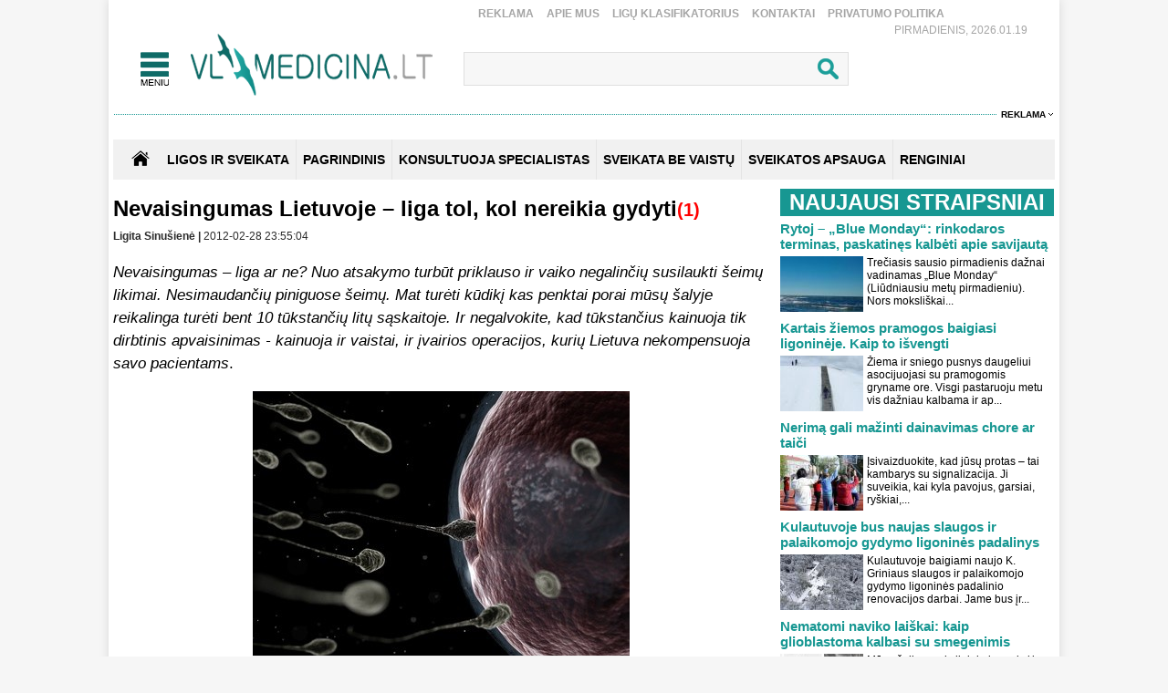

--- FILE ---
content_type: text/html
request_url: https://www.vlmedicina.lt/lt/nevaisingumas-lietuvoje-liga-tol-kol-nereikia-gydyti
body_size: 15781
content:
<!DOCTYPE HTML>
<html lang="lt">
<head>
<title>Nevaisingumas Lietuvoje – liga, kol negydoma</title>
<meta name="author" content="Sveikatos apsauga. Medicina">
<meta http-equiv="content-type" content="text/html; charset=utf-8">
<meta name="robots" content="index, follow"> 
<meta name="description" content="Nevaisingumas – liga ar ne? Nuo atsakymo turbūt priklauso ir vaiko negalinčių susilaukti šeimų likimai. Nesimaudančių piniguose šeimų. ">
<meta name="revisit-after" content="2 days">
<base href="https://www.vlmedicina.lt/">
<meta name="keywords" content="sveikata, medicina, nevaisingumas, vaisingumas, dirbtinis vaisingumas, spermatozoidai, sperma, kiaušintakių praeinamumas">
<meta name="viewport" content="width=device-width, initial-scale=1.0">
<link rel="shortcut icon" type="image/x-icon" href="favicon.ico">
<link href="_images/medicina.css?v=10" rel="stylesheet" type="text/css">

<script type="text/javascript">
	var HTTP_HEADER="https://www.vlmedicina.lt";
	var HTTP_LANG="lt";
</script>
<script type="text/javascript" src="_images/jquery.js"></script>
<script async type="text/javascript" src="_images/custom.js?v=10"></script><link rel="canonical" href="https://www.vlmedicina.lt/lt/nevaisingumas-lietuvoje-liga-tol-kol-nereikia-gydyti" ><!-- (C)2000-2013 Gemius SA - gemiusAudience / pp.vlmedicina.lt / Visa aplinka -->
<script type="text/javascript">
<!--//--><![CDATA[//><!--
var pp_gemius_identifier = 'p9BKUXNOa_twFskDZvakHHYXnKSBnNfl0qS1y3GE.5P._7';
// lines below shouldn't be edited
function gemius_pending(i) { window[i] = window[i] || function() {var x = window[i+'_pdata'] = window[i+'_pdata'] || []; x[x.length]=arguments;};};
gemius_pending('gemius_hit'); gemius_pending('gemius_event'); gemius_pending('pp_gemius_hit'); gemius_pending('pp_gemius_event');
(function(d,t) {try {var gt=d.createElement(t),s=d.getElementsByTagName(t)[0],l='http'+((location.protocol=='https:')?'s':''); gt.setAttribute('async','async');
gt.setAttribute('defer','defer'); gt.src=l+'://galt.hit.gemius.pl/xgemius.js'; s.parentNode.insertBefore(gt,s);} catch (e) {}})(document,'script');
//--><!]]>
</script><!-- Digital Matter -->
<script async src="https://core.dimatter.ai/pubs/vlmedicina-lt.min.js"></script>
<script>
       window.dimatter = window.dimatter || [];
       if (window.innerWidth >= 1101){
              window.dimatter.push(['VL00_Pixel']);
              window.dimatter.push(['VL01_1030x250']);
              window.dimatter.push(['VL02_300x600_1']);
              window.dimatter.push(['VL03_300x600_2']);
              window.dimatter.push(['VL04_728x90_1']);
              window.dimatter.push(['VL05_728x90_2']);
              window.dimatter.push(['VL06_728x90_3']);
              window.dimatter.push(['VL07_728x250']);
              window.dimatter.push(['VL12_640x480_OutStream']);
	      window.dimatter.push(['VL20_300x600_3']);
	      window.dimatter.push(['VL21_728x250']);
  window.dimatter.push(['vl_300x600_05']);
  window.dimatter.push(['vl_300x250_04']);
  window.dimatter.push(['vl_300x250_03']);
window.dimatter.push(['VL25_300x600_4']);
       } else {
              window.dimatter.push(['VL08_Mobile_300x250_1']);
              window.dimatter.push(['VL09_Mobile_300x250_2']);
              window.dimatter.push(['VL10_Mobile_Pixel']);
              window.dimatter.push(['VL11_Mobile_300x250_3']);
              window.dimatter.push(['VL13_Mobile_336x252_OutStream']);
              window.dimatter.push(['VL14_Mobile_300x250_4']);
              window.dimatter.push(['VL15_Mobile_300x250_5']);
	      window.dimatter.push(['vl22_mobile_inarticle_300x250']);
	      window.dimatter.push(['vl23_mobile_underarticle_300x250']);
	      window.dimatter.push(['vl24_mobile_300x250_6']);
       }
       window.dimatter.push(['_initialize']);
</script><!-- Global site tag (gtag.js) - Google Analytics -->
<script async src="https://www.googletagmanager.com/gtag/js?id=UA-21229392-1"></script>
<script>
  window.dataLayer = window.dataLayer || [];
  function gtag(){dataLayer.push(arguments);}
  gtag('js', new Date());

  gtag('config', 'UA-21229392-1');
</script>

		<meta property="og:image" content="https://www.vlmedicina.lt/images_mod/naujienos/2012/02/C2A9hooyahcaFotoliacom.jpg">
		<meta property="og:image:width" content="720">
		<meta property="og:image:height" content="575">
		<meta property="og:title" content="Nevaisingumas Lietuvoje – liga tol, kol nereikia gydyti">
		<meta property="og:url" content="https://www.vlmedicina.lt/lt/nevaisingumas-lietuvoje-liga-tol-kol-nereikia-gydyti">
		<meta property="og:type" content="website">
		<meta property="og:description"   content="Nevaisingumas – liga ar ne? Nuo atsakymo turbūt priklauso ir vaiko negalinčių susilaukti šeimų likimai. Nesimaudančių piniguose šeimų. "><script type="application/ld+json">{"@context":"http://schema.org/","@type":"NewsArticle","headline":"Nevaisingumas Lietuvoje u2013 liga tol, kol nereikia gydyti","author":{"@type":"Organization","name":"Ligita Sinuu0161ienu0117"},"dateCreated":"2012-02-28T23:55:04+02:00","datePublished":"2012-02-28T23:55:04+02:00","dateModified":"2015-02-12T09:07:21+02:00","publisher":{"@type":"Organization","name":null,"url":null,"logo":{"@type":"ImageObject","url":"https://www.vlmedicina.lt/"}},"image":{"@type":"ImageObject","url":"https://www.vlmedicina.lt/images_mod/naujienos/2012/02/C2A9hooyahcaFotoliacom.jpg"},"thumbnailUrl":"https://www.vlmedicina.lt/images_mod/naujienos/2012/02/C2A9hooyahcaFotoliacom.jpg","mainEntityOfPage":"https://www.vlmedicina.lt/lt/nevaisingumas-lietuvoje-liga-tol-kol-nereikia-gydyti","url":"https://www.vlmedicina.lt/lt/nevaisingumas-lietuvoje-liga-tol-kol-nereikia-gydyti","discussionUrl":"https://www.vlmedicina.lt/lt/nevaisingumas-lietuvoje-liga-tol-kol-nereikia-gydyti/action=komentaras","description":"Nevaisingumas u2013 liga ar ne? Nuo atsakymo turbu016bt priklauso ir vaiko negalinu010diu0173 susilaukti u0161eimu0173 likimai. Nesimaudanu010diu0173 piniguose u0161eimu0173. ","keywords":["nevaisingumas","vaisingumas","sveikata","medicina","dirbtinis vaisingumas","spermatozoidai","sperma","kiauu0161intakiu0173 praeinamumas"],"wordCount":1270,"inLanguage":{"@type":"Language","name":"Lithuanian","alternateName":"lt"},"commentCount":1,"genre":["Intymu016bs klausimai","Poroms","Vaisingumas","Alternatyvios terapijos","Sveikatos apsauga","u012evairios naujienos"]}</script><script src="https://www.vlmedicina.lt/admin/modules/news/news_isv/js/news_custom.js?v=10"></script><a id="hide_print_link" href="https://www.vlmedicina.lt/spausdinimas//lt/nevaisingumas-lietuvoje-liga-tol-kol-nereikia-gydyti" rel="nofollow" style="display: none;"></a><script language="javascript" type="text/javascript">
function spausdinimas(ta,fullurl) {var mxd_url=document.getElementById("hide_print_link").href;if (fullurl) mxd_url=ta; else if (ta!=null) {mxd_url+="#"+ta;}var papas = window.open(mxd_url,"spausdinimas","toolbar=0,location=0,directories=0,status=0,menubar=0,scrollbars=1,copyhistory=0,resizable=0,width=740,height=600");
  }
 </script>
		<div id="fb-root"></div>
        <script>(function(d, s, id) {
        var js, fjs = d.getElementsByTagName(s)[0];
        if (d.getElementById(id)) return;
        js = d.createElement(s); js.id = id;
        js.src = "https://connect.facebook.net/en_US/sdk.js#xfbml=1&version=v3.0";
        fjs.parentNode.insertBefore(js, fjs);
        }(document, "script", "facebook-jssdk"));</script></head>
<body>
<div id="overlay" onclick="close_popup();"></div><div class="first_table">
<div class="div_pagr_top">
    <div class="div_btn_top_hd"><a href="https://www.vlmedicina.lt/lt/reklama-" title="Reklama" class="btn_hd_top">Reklama</a> <a href="https://www.vlmedicina.lt/lt/apie-mus-" title="Apie mus" class="btn_hd_top">Apie mus</a> <a href="https://www.vlmedicina.lt/lt/ligu-klasifikatorius-" title="Ligų klasifikatorius" class="btn_hd_top">Ligų klasifikatorius</a> <a href="https://www.vlmedicina.lt/lt/kontaktai-" title="Kontaktai" class="btn_hd_top">Kontaktai</a> <a href="https://www.vlmedicina.lt/lt/privatumo-politika" title="Privatumo Politika" class="btn_hd_top">Privatumo Politika</a> </div>
    <div class="div_data_txt">Pirmadienis, 2026.01.19</div>
</div>
<div class="div_blt_logo_menu">
	<div class="logo_menu pop_elements">
		<div class="div_meniu1"><a href="javascript:void(0);" class="div_pgr_btn_menu" onclick="show_menu();"></a></div>
		<div class="div_logo1"><a href="https://www.vlmedicina.lt" title="Sveikatos ir medicinos žinios | VLmedicina.lt" class="div_logo"></a></div>
	</div>
   
<div class="menu_top_bg_trans pop_div" id="pop_menu">
	<div class="logo_menu pop_elements">
		<div class="div_meniu1"><a href="javascript:void(0);" class="div_pgr_btn_menu" onclick="show_menu();"></a></div>
		<div class="div_logo1"><a href="https://www.vlmedicina.lt" title="Sveikatos ir medicinos žinios | VLmedicina.lt" class="div_logo"></a></div>
	</div>
	<div class="menu_top_bg1"><div class="div_footBndiv">
				<a href="https://www.vlmedicina.lt/lt/ligos-ir-sveikata-" title="Ligos ir sveikata" class="btn_topmenulink1">Ligos ir sveikata</a>
				<a href="https://www.vlmedicina.lt/lt/ligos-ir-sveikata-/man-rupi" title="Man rūpi" class="btn_topmenulink2">Man rūpi</a><a href="https://www.vlmedicina.lt/lt/man-rupi/sirdis-ir-kraujotaka" title="Širdis ir kraujotaka" class="btn_topmenulink3">Širdis ir kraujotaka</a><a href="https://www.vlmedicina.lt/lt/man-rupi/plauciai-ir-kvepavimas-" title="Plaučiai ir kvėpavimas " class="btn_topmenulink3">Plaučiai ir kvėpavimas </a><a href="https://www.vlmedicina.lt/lt/man-rupi/virskinimo-sistema" title="Virškinimo sistema" class="btn_topmenulink3">Virškinimo sistema</a><a href="https://www.vlmedicina.lt/lt/man-rupi/endokrinine-sistema" title="Endokrininė sistema" class="btn_topmenulink3">Endokrininė sistema</a><a href="https://www.vlmedicina.lt/lt/man-rupi/smegenys-nervu-sistema" title="Smegenys, nervų sistema" class="btn_topmenulink3">Smegenys, nervų sistema</a><a href="https://www.vlmedicina.lt/lt/man-rupi/slapimo-organai-ir-inkstai" title="Šlapimo organai ir inkstai" class="btn_topmenulink3">Šlapimo organai ir inkstai</a><a href="https://www.vlmedicina.lt/lt/man-rupi/stuburas-kaulai-sanariai" title="Stuburas, kaulai, sąnariai" class="btn_topmenulink3">Stuburas, kaulai, sąnariai</a><a href="https://www.vlmedicina.lt/lt/man-rupi/raumenys-ir-sausgysles" title="Raumenys ir sausgyslės" class="btn_topmenulink3">Raumenys ir sausgyslės</a><a href="https://www.vlmedicina.lt/lt/man-rupi/lytiniai-organai-" title="Lytiniai organai" class="btn_topmenulink3">Lytiniai organai</a><a href="https://www.vlmedicina.lt/lt/man-rupi/oda-plaukai-ir-nagai" title="Oda, plaukai ir nagai" class="btn_topmenulink3">Oda, plaukai ir nagai</a><a href="https://www.vlmedicina.lt/lt/man-rupi/limfmazgiai-kraujas-ir-imunitetas-" title="Limfmazgiai, kraujas ir imunitetas " class="btn_topmenulink3">Limfmazgiai, kraujas ir imunitetas </a><a href="https://www.vlmedicina.lt/lt/man-rupi/krutys" title="Krūtys" class="btn_topmenulink3">Krūtys</a><a href="https://www.vlmedicina.lt/lt/man-rupi/akys" title="Akys" class="btn_topmenulink3">Akys</a><a href="https://www.vlmedicina.lt/lt/man-rupi/ausys-nosis-ir-gerkle" title="Ausys, nosis ir gerklė" class="btn_topmenulink3">Ausys, nosis ir gerklė</a><a href="https://www.vlmedicina.lt/lt/man-rupi/burna-ir-dantys" title="Burna ir dantys" class="btn_topmenulink3">Burna ir dantys</a><a href="https://www.vlmedicina.lt/lt/man-rupi/psichikos-ligos" title="Psichikos ligos" class="btn_topmenulink3">Psichikos ligos</a>
			</div><div class="div_footBndiv">
					<div class="btn_topmenudiv1">&nbsp;</div>
					<a href="https://www.vlmedicina.lt/lt/ligos-ir-sveikata-/simptomai-ir-ligos" title="Simptomai ir ligos" class="btn_topmenulink2">Simptomai ir ligos</a><a href="https://www.vlmedicina.lt/lt/simptomai-ir-ligos/alergija" title="Alergija" class="btn_topmenulink3">Alergija</a><a href="https://www.vlmedicina.lt/lt/simptomai-ir-ligos/vezys-ir-kraujo-ligos-" title="Vėžys ir kraujo ligos " class="btn_topmenulink3">Vėžys ir kraujo ligos </a><a href="https://www.vlmedicina.lt/lt/simptomai-ir-ligos/persalimas-ir-gripas" title="Peršalimas ir gripas" class="btn_topmenulink3">Peršalimas ir gripas</a><a href="https://www.vlmedicina.lt/lt/simptomai-ir-ligos/temperatura" title="Temperatūra" class="btn_topmenulink3">Temperatūra</a><a href="https://www.vlmedicina.lt/lt/simptomai-ir-ligos/kuno-tirpimas" title="Kūno tirpimas" class="btn_topmenulink3">Kūno tirpimas</a><a href="https://www.vlmedicina.lt/lt/simptomai-ir-ligos/skauda-sona" title="Skauda šoną" class="btn_topmenulink3">Skauda šoną</a><a href="https://www.vlmedicina.lt/lt/simptomai-ir-ligos/svorio-kontrole-valgymo-sutrikimai" title="Svorio kontrolė, valgymo sutrikimai" class="btn_topmenulink3">Svorio kontrolė, valgymo sutrikimai</a><a href="https://www.vlmedicina.lt/lt/simptomai-ir-ligos/priklausomybe" title="Priklausomybė" class="btn_topmenulink3">Priklausomybė</a><a href="https://www.vlmedicina.lt/lt/simptomai-ir-ligos/miego-sutrikimai" title="Miego sutrikimai" class="btn_topmenulink3">Miego sutrikimai</a><a href="https://www.vlmedicina.lt/lt/simptomai-ir-ligos/nuovargis-ir-silpnumas" title="Nuovargis ir silpnumas" class="btn_topmenulink3">Nuovargis ir silpnumas</a><a href="https://www.vlmedicina.lt/lt/simptomai-ir-ligos/infekcines-ligos" title="Infekcinės ligos" class="btn_topmenulink3">Infekcinės ligos</a>
				</div><div class="div_footBndiv">
					<div class="btn_topmenudiv1">&nbsp;</div>
					<a href="https://www.vlmedicina.lt/lt/ligos-ir-sveikata-/psichologija" title="Psichologija" class="btn_topmenulink2">Psichologija</a><a href="https://www.vlmedicina.lt/lt/ligos-ir-sveikata-/sveika-vaikyste" title="Sveika vaikystė" class="btn_topmenulink2">Sveika vaikystė</a><a href="https://www.vlmedicina.lt/lt/ligos-ir-sveikata-/zvilgsnis-i-praeiti" title="Žvilgsnis į praeitį" class="btn_topmenulink2">Žvilgsnis į praeitį</a><a href="https://www.vlmedicina.lt/lt/ligos-ir-sveikata-/sveika-senatve" title="Sveika senatvė" class="btn_topmenulink2">Sveika senatvė</a>
				</div><div class="div_footBndiv">
				<a href="https://www.vlmedicina.lt/lt/sveikata-be-vaistu" title="Sveikata be vaistų" class="btn_topmenulink1">Sveikata be vaistų</a>
				<a href="https://www.vlmedicina.lt/lt/sveikata-be-vaistu/gydymas-augalais" title="Gydymas augalais" class="btn_topmenulink2">Gydymas augalais</a><a href="https://www.vlmedicina.lt/lt/sveikata-be-vaistu/alternatyvios-terapijos" title="Alternatyvios terapijos" class="btn_topmenulink2">Alternatyvios terapijos</a><a href="https://www.vlmedicina.lt/lt/sveikata-be-vaistu/sveika-mityba" title="Sveika mityba" class="btn_topmenulink2">Sveika mityba</a><a href="https://www.vlmedicina.lt/lt/sveikata-be-vaistu/sveikas-ir-grazus-kunas" title="Sveikas ir gražus kūnas" class="btn_topmenulink2">Sveikas ir gražus kūnas</a><a href="https://www.vlmedicina.lt/lt/sveikata-be-vaistu/vegetaru-virtuve" title="Vegetarų virtuvė" class="btn_topmenulink2">Vegetarų virtuvė</a><a href="https://www.vlmedicina.lt/lt/sveikata-be-vaistu/jogos-asanos" title="Joga" class="btn_topmenulink2">Joga</a><a href="https://www.vlmedicina.lt/lt/sveikata-be-vaistu/sveika-dvasia" title="Sveika dvasia" class="btn_topmenulink2">Sveika dvasia</a><a href="https://www.vlmedicina.lt/lt/sveikata-be-vaistu/sekmes-istorijos" title="Sėkmės istorijos" class="btn_topmenulink2">Sėkmės istorijos</a>
			</div><div class="div_footBndiv">
				<a href="https://www.vlmedicina.lt/lt/renginiai-" title="Renginiai" class="btn_topmenulink1">Renginiai</a>
				
			</div><div class="div_footBndiv">
				<a href="https://www.vlmedicina.lt/lt/konsultuoja-specialistas" title="Konsultuoja specialistas" class="btn_topmenulink1">Konsultuoja specialistas</a>
				
			</div><div class="div_footBndiv">
				<a href="https://www.vlmedicina.lt/lt/sveikatos-apsauga" title="Sveikatos apsauga" class="btn_topmenulink1">Sveikatos apsauga</a>
				
			</div><div class="div_footBndiv">
				<a href="https://www.vlmedicina.lt/lt/nuomone" title="Nuomonė" class="btn_topmenulink1">Nuomonė</a>
				
			</div></div>
</div>
   	<div class="div_search_tbl pop_elements"><form method="post" action="https://www.vlmedicina.lt/lt/visos-naujienos/action=search"><input name="search_field" type="text" class="search_form1" onkeyup="search_naujienos(this.value);" autocomplete="off" /><input type="submit" value=" " name="search_submit" class="search_button1" /></form>
		<div class="paieska_div_bg pop_div" id="paieska_results"></div>
	</div>
</div>
<div class="div_reklama995"><span><a href="https://www.vlmedicina.lt/lt/reklama-" class="div_reklama_300link">Reklama</a></span></div><div><div class="top_baner" id="adnet_baneris_div_162"></div></div>
<div style="width:100%; height:0px; overflow:hidden;"><div class="top_baner" id="adnet_baneris_div_171"></div></div>
<div class="div_first_menu_silver_bg">
		<div class="div_first_menu_home"><a href="https://www.vlmedicina.lt" class="div_house_btn"></a></div>
    <div class="div_first_menu_tbl">
		<a href="https://www.vlmedicina.lt/lt/ligos-ir-sveikata" class="first_menu" title="Ligos ir sveikata">Ligos ir sveikata</a><div class="div_first_menu_line"></div><a href="https://www.vlmedicina.lt" class="first_menu" title="Pagrindinis">Pagrindinis</a><div class="div_first_menu_line"></div><a href="https://www.vlmedicina.lt/lt/konsultuoja-specialistas---" class="first_menu" title="KONSULTUOJA SPECIALISTAS">KONSULTUOJA SPECIALISTAS</a><div class="div_first_menu_line"></div><a href="https://www.vlmedicina.lt/lt/sveikata-be-vaistu-" class="first_menu" title="SVEIKATA BE VAISTŲ">SVEIKATA BE VAISTŲ</a><div class="div_first_menu_line"></div><a href="https://www.vlmedicina.lt/lt/sveikatos-apsauga-" class="first_menu" title="SVEIKATOS APSAUGA">SVEIKATOS APSAUGA</a><div class="div_first_menu_line"></div><a href="https://www.vlmedicina.lt/lt/renginiai--" class="first_menu" title="RENGINIAI">RENGINIAI</a>
    </div>
</div><div class="div_first_table_main1">
      <div class="divh1new">
  <h1>Nevaisingumas Lietuvoje – liga tol, kol nereikia gydyti<span class="komentaras_nr"><a href="https://www.vlmedicina.lt/lt/nevaisingumas-lietuvoje-liga-tol-kol-nereikia-gydyti/action=komentaras" class="komentaras_nr_link" rel="nofollow">(1)</a></span></h1>
</div>
<div class="str_name_nrdata">
    <b>Ligita Sinušienė | </b>2012-02-28 23:55:04
    </div>
	<div class="teksas_naujienos"><p><em>Nevaisingumas – liga ar ne? Nuo atsakymo turb</em><em>ūt priklauso ir vaiko negalinčių susilaukti šeimų likimai. Nesimaudančių piniguose šeimų. Mat turėti kūdikį kas penktai porai mūsų šalyje reikalinga turėti bent 10 tūkstančių litų sąskaitoje. Ir negalvokite, kad tūkstančius kainuoja tik dirbtinis apvaisinimas - kainuoja ir vaistai, ir įvairios operacijos, kurių Lietuva nekompensuoja savo pacientams</em>.</p><p>

				<div class="naujiena_width100" style="text-align:center">
					<figure class="image" class="naujiena_width100" style="display:inline-block">
						<img  title="" src="https://www.vlmedicina.lt/images_mod/gallery/2012/02/C2A9hooyahcaFotoliacom.jpg" alt="" class="naujiena_width100" width="413" height="290" />
						<figcaption class="naujiena_width100" style="width:413px; text-align:center;"> Per pastaruosius 20 metų sumažėjus vyrų vaisingumui spermatozoidų norma mililitre pakito nuo 40 iki 15 mln. © Fotolia.com</figcaption>
					</figure><div class="naujiena_width100" style="clear:both;"><div class="reklama_720"><span><a href="https://www.vlmedicina.lt/lt/reklama-" class="div_reklama_300link">Reklama</a></span></div>
    <div class="reklama_720img"><div class="top_baner" id="adnet_baneris_div_173"></div></div></div>
				</div></p><p>
<strong>Kas penktoje šeimoje – nevaisingumo problemos</strong></p><p>
Kas penkta Lietuvos šeima turi vaisingumo problemų. Taip tvirtina Vaisingumo klinikos akušerė-ginekologė Odeta Drūlytė. Kolega Virginijus Diržauskas antrina, kad į jo kabinetą kiekvieną kartą ateina po 3-5 naujus pacientus, turinčius nevaisingumo problemą, ne ką mažiau sulaukia ir kolegos, tad per metus klinikoje jų apsilanko tūkstančiais. „Tai yra daug, - vertina pašnekovas. – Nors juk ir dirbu vaisingumo klinikoje. Gal tam, kuris darbuojasi lavoninėje, atrodo, jog aplinkui visi tik miršta. Kiekvienas susiduriame su savo srities pacientais“.</p><p>

			<figure class="image" class="naujiena_width100" style="float:left;">
				<img  title="KUB virginijus dirzauskas - Kopija (Copy)" src="https://www.vlmedicina.lt/images_mod/gallery/2012/02/KUBvirginijusdirzauskasKopijaCopy1.jpg" alt="" class="naujiena_width100" width="180" height="271" />
				<figcaption class="naujiena_width100" style="width:180px; text-align:center;"> Virginijaus Diržausko teigimu, visas nevaisingumo gydymo išlaidas Lietuvoje pacientams tenka apmokėti patiems. Algirdo Kubaičio nuotr.</figcaption>
			</figure></p><p>
V. Diržausko teigimu, mūsų šalies nevaisingumo statistika  analogiška pasaulinei, bet problema vertinama iškirtinai kitaip nei kitose šalyse. „Nevaisingumas Lietuvoje nepripažįstamas liga, nors ir turi ligos kodą, - aiškina gydytojas. – Tačiau prireikus gydyti ji išnyksta iš ligų sąrašo. Todėl ir nekompensuojami nei vaistai, nei gydymas, nors yra šalių, kurios savo piliečiams kompensuoja net keturis nevaisingumo gydymo kursus“.</p><p>
Ginekologui pritaria kolegė O. Drūlytė, pabrėždama, jog Lietuva – vienintelė šalis Europos Sąjungoje, kuri neturi Pagalbinio vaisingumo įstatymo. Negalintiems susilaukti  vaikų savo piliečiams padeda ir kaimynė Latvija, kompensuojanti vaistus, Estijoje paramos susilaukia ne tik medikamentais besigydantieji, bet ir reikalingi kitokių procedūrų, esant tam tikroms diagnozėms. Panaši padėtis ir Rusijoje. O štai Izraelyje nevaisingumo gydymas valstybės kompensuojamas visu šimtu procentų, kol šeimos susilaukia dviejų vaikų.</p><p>
<strong>Vaisingumas Lietuvoje – prabanga</strong></p><p>
V. Diržauskas atkreipia dėmesį, kad apskritai Lietuvoje ilgą laiką į nevaisingumo problemą buvo žiūrima kaip į moterų ar vyrų, nusikaltusių nedorovingam gyvenimui, pasekmę. „Buvo pamirštama, kad egzistuoja aibė kitų priežasčių: policistinis kiaušidžių sindromas, įgimtos anomalijos, iki 15 proc. – nežinomos priežastys. Deja, iki šiol Lietuvoje besigydančios nevaisingos šeimos už viską turi mokėti, pradedant vaistais, kurie kainuoja 20 Lt, ir baigiant brangiais, kurių vienos ampulės vertė - 150 Lt“, - sako gydytojas.</p><p>
Tiesą sakant, nelaimingų žmonių piniginės ženkliai pradeda tuštėti dar iki gydymo pradžios. Elementariausiems tyrimams vaisingumo klinikoje atlikti reikia mažių mažiausiai pusės tūkstančio litų. „O tai sau leisti gali ne kiekviena Lietuvos šeima, - sako O. Drūlytė. – Todėl ir važiuoja vyrai, dažnai net kartu su moterimis, į Angliją, Airiją užsidribti. O  viena mano pacientė, paprasta moteris iš kaimo, po šešių nesėkmingų operacijų pasiėmė paskolą iš banko ir dabar augina dvi dukreles - jau pirmokes. Vaisingumas Lietuvoje – didelė prabanga“.</p><p>
O liūto dalį gydantis, pasak gydytojų, atima vaistai. „Pavyzdžiui, kiaušintakių patologijai gydyti už techninę darbo dalį reikia sumokėti 3950 Lt, o už vaistus – nuo 4 iki 6 tūkst. Lt“, - vardija V.Diržauskas.</p><p>
<!--nextpage--></p><p>

			<figure class="image" class="naujiena_width100" style="float:right;">
				<img  title="Drulyte" src="https://www.vlmedicina.lt/images_mod/gallery/2012/02/Drulyte1.jpg" alt="" class="naujiena_width100" width="193" height="257" />
				<figcaption class="naujiena_width100" style="width:193px; text-align:center;"> "Lietuva - vienintelė valstybė Europos Sąjungoje, neturinti pagalbinio vaisingumo įstatymo", - sako Odeta Drūlytė. Asmeninio archyvo nuotr.</figcaption>
			</figure></p><p>
Vis dėlto medicinos pažanga, pašnekovų teigimu, suteikia daug vilčių. „Šiais laikais galima labai įvairiais būdais padėti nevaisingoms šeimoms, net turint tik kelis vaisingus spermatozoidus. Kraštutiniu atveju yra net surogatinės motinos. Kai kurios procedūros galėtų būti atliekamos ir pirminės sveikatos priežiūros centruose, pavyzdžiui, ovuliacijos stimuliacija. Tačiau nė viena valstybinė įstaiga nenori tuo užsiimti, nes šių paslaugų ligonių kasos neapmoka. Todėl vaisingumo gydymu Lietuvoje ir užsiima tik privačios klinikos, - kalba O. Drūlytė. – Deja, dirbtinio vaisingumo sėkmė skaičiuojama tik 30-35 proc., ir valstybė tikrai turėtų skirti paramą šioms šeimoms. Kiek čia ašarų išliejama nesėkmės atvejais, žmonėms tiesiog stogas važiuoja, ypač nuo itin ilgo gydymo. Tačiau Lietuvoje tik daug kalbama, bet nieko nedaroma. Jau buvo judinamas Pagalbinio vaisingumo įstatymo klausimas, bet vėl politikai nutilo.<span class="naujiena_width100" style="mso-spacerun: yes;">  </span>Dabar – „Snoras“, STT ir kitokios problemos gvildenamos“.</p><p>
<p class="MsoNormal">Vis dėlto ne visais atvejais gydymas yra toks sudėtingas. „Kartais<span class="naujiena_width100" style="mso-spacerun: yes;">  </span>pakanka kiaušidžių stimuliacijos, o kitą kartą reikia labai nedaug – porai tiesiog būti kartu. Jei vyras išvažiuoja į užsienio komandiruotę nėra ko naiviai tikėtis, kad kartą į pusmetį susitinkant pavyks pastoti“, - atkreipia dėmesį V. Diržauskas.</p></p><p>
<p class="MsoNormal"><strong class="naujiena_width100" style="mso-bidi-font-weight: normal;">Kompensuoja vienos rūšies diagnostiką</strong></p></p><p>
<p class="MsoNormal">  Vaisingumo asociacijos Klaipėdos regiono bendrijos įkūrėja dr. Natalja Istomina paminėjo vienintelį būdą, kaip nevaisingos lietuvės gali savo gimtinėje pasinaudoti tam tikra parama, trokšdamos susilaukti kūdikio. Pasirodo, vieną operaciją apmoka Valstybinė ligonių kasa – kiaušintakių praeinamumo diagnostiką. Tad diagnostinės operacijos metu atliekamos ir kitos reikalingos procedūros. „Bet labai smarkiai rizikuojama, - aiškina N. Istomina. – Jei po tokios operacijos moteris nepastoja per pusmetį, galimybės smarkiai sumažėja. O per dvejus metus nepastojus galimybės laikomos nulinėmis. Atliekant apvaisinimą mėgintuvėlyje yra kur kas daugiau galimybių. O kuo daugiau operacijų, tuo mažiau šansų pastoti“.</p></p><div class="naujiena_width100" style="clear:both;"><div class="reklama_720"><span><a href="https://www.vlmedicina.lt/lt/reklama-" class="div_reklama_300link">Reklama</a></span></div>
    <div class="reklama_720img"><div class="top_baner check_baners_is_none" id="adnet_baneris_div_176"></div></div></div><div class='two-ads'>
<div class='left-ad'>
<div id='vl_300x250_04'></div>
</div>
<div class='right-ad'>
<div id='vl_300x250_03'></div>
</div>
</div><p>
<p class="MsoNormal">Deja, iki šiol nevaisingos šeimos nesulaukia valstybės paramos. Asociacijos įkūrėjos pastebėjimu, tokių problemų slegiamos poros labai vengia viešumos, slepia savo rūpesčius ne tik nuo visuomenės, bet ir nuo pačių artimiausių šeimos narių.</p></p><p>
<p class="MsoNormal"><strong class="naujiena_width100" style="mso-bidi-font-weight: normal;">Priežastis – kylanti gyvenimo kokybė</strong></p></p><p>
<p class="MsoNormal">Kokios yra nevaisingumo priežastys? Mitybos ypatumai, stresas, technologijos, vaistai – vardija portalo pašnekovai. „Ypač didėja vyrų nevaisingumas, - pabrėžia O. Drūlytė. – Net spermos kokybė labai prastėja. Prieš 20 metų norma buvo laikoma 40 milijonų spermatozoidų viename mililitre, prieš dvejus metus – 20 milijonų, o dabar – 15. Pasaulinė sveikatos organizacija sumažino ir spermatozoidų judrumo procentinės išraiškos normą – nuo 50 iki 32 proc. Kas veikia vyrų vaisingumą? Mityba, stresai, elektromagnetiniai laukai, kompiuteriai. Juk sėdi jaunuoliai ant kelių pasidėję nešiojamuosius kompiuterius. Kita numanoma priežastis – mažų berniukų ilgai dėvimos sauskelnės, nors tai dar ir nėra moksliškai įrodyta. Tai, kas pagerina mūsų gyvenimą, ką nors iš mūsų ir atima. Už viską reikia mokėti“.</p></p><p>
<p class="MsoNormal"><!--nextpage-->V. Diržauskas sako negalįs paneigti, jog įtakos sveikatai neturi ir šiuolaikės jaunimo mados: „Kai vidury žiemos matau Palangoje besimaudančius vadinamuosius ruonius arba kaip lipant iš autobuso ar pasilenkus panelėms matosi plikas pilvas, man, kaip ginekologui, tai kelia nerimą. Galbūt kam nors tai gražu ir seksualu, gal tai ir nieko blogo, jei žmogus užsigrūdinęs, bet jei tai baigiasi uždegimais – blogai. Praėjus jaunystės periodui moteris ateina pas ginekologą ir skundžiasi, kad net jūroje maudytis negali, jaučia pilvo skausmus, prasideda cistitai“.</p></p><p>
<p class="MsoNormal">Ginekologas atkreipia dėmesį ir į vis ankstesnius lytinius santykius, vis jaunesnio amžiaus merginas nutraukiant nėštumą. „Tačiau tokių priežasčių sukeltas nevaisingumas greičiausiai ir sėkmingiausiai išgydomas nei įgimtos patologijos“, - sako portalo pašnekovas.</p></p><p>
<p class="MsoNormal">N. Istomina prie išvardintų priežasčių prideda ir augantį medikamentų vartojimą: „Trijų rūšių vaistai – antibiotikai, priešvėžiniai ir hormoniniai – patenka į aplinką. Per pastarąjį šimtmetį, ir ypač – per paskutiniuosius 50 metų labai išaugo jų vartojimas, o vaistus iš organizmo pašaliname per šlapimą. Visa tai nueina į dirvą, požeminius vandenis, tas medžiagas sugeria augalai, gyvūnai, ir jie vėl sugrįžta pas mus“.</p></p><p>
<p class="MsoNormal">Pašnekovė antrino kolegai, paminėdama ir sauskelnių berniukams daromą žalą.</p></p><p>
<p class="MsoNormal"><strong class="naujiena_width100" style="mso-bidi-font-weight: normal;"></strong> <strong class="naujiena_width100" style="mso-bidi-font-weight: normal;"><em class="naujiena_width100" style="mso-bidi-font-class="naujiena_width100" style: normal;">Ligita Sinušienė</em></strong></p></p><p>
<p class="MsoNormal"><em class="naujiena_width100" style="mso-bidi-font-class="naujiena_width100" style: normal;">ligita</em><em class="naujiena_width100" style="mso-bidi-font-class="naujiena_width100" style: normal;"><span class="naujiena_width100" style="mso-ansi-language: EN-US;" lang="EN-US">@vlmedicina.lt</span></em></p></p><div class="clear" class="naujiena_width100" style="margin-bottom:5px;"></div><div class="reklama_720"><span><a href="https://www.vlmedicina.lt/lt/reklama-" class="div_reklama_300link">Reklama</a></span></div>
    <div class="reklama_720img"><div class="top_baner" id="adnet_baneris_div_170"></div></div></div>


<div class="like_bg">
	<div class="like_padding">
		<div class="like_txt">Ar šis straipsnis buvo naudingas?</div>
		<div style="clear:both"></div>
		<span class="ico_like " onclick="place_u_d_rating(1,29960);" id="up_rating_btn">Patinka (<span id="up_rating_count">0</span>)</span><span class="ico_dislike " onclick="place_u_d_rating(2,29960);" id="down_rating_btn">Nepatinka (<span id="down_rating_count">0</span>)</span>
	</div>
</div>
<div class="raiting_container">
	<div class="rating_text">Įvertinkite straipsni:</div>
	<div class="product_stars_big vote tooltip">
		<div class="product_rating_big "></div>
		<div class="rate rate1" onclick="place_rating(1,29960);"></div>
		<div class="rate rate2" onclick="place_rating(2,29960);"></div>
		<div class="rate rate3" onclick="place_rating(3,29960);"></div>
		<div class="rate rate4" onclick="place_rating(4,29960);"></div>
		<div class="rate rate5" onclick="place_rating(5,29960);"></div>
		<div class="tooltiptext" id="raiting_stars_tooltiptext"> Jūs dar nebalsavote</div>
	</div>
	
</div>
<div class="zymosbg1"><span class="zymostxt1">Žymos:</span> <a href="https://www.vlmedicina.lt/lt/nevaisingumas-lietuvoje-liga-tol-kol-nereikia-gydyti/nevaisingumas" class="zymos_link1">nevaisingumas</a><span class="zymostxt2">,</span> <a href="https://www.vlmedicina.lt/lt/nevaisingumas-lietuvoje-liga-tol-kol-nereikia-gydyti/vaisingumas" class="zymos_link1">vaisingumas</a></div>
<div style="clear:both"></div>
<div class="zymosbg1"><span class="zymostxt1">Kategorijos:</span> <a href="https://www.vlmedicina.lt/lt/intymus-klausimai-" class="zymos_link1">Intymūs klausimai</a><span class="zymostxt2">,</span> <a href="https://www.vlmedicina.lt/lt/poroms-" class="zymos_link1">Poroms</a><span class="zymostxt2">,</span> <a href="https://www.vlmedicina.lt/lt/poroms-/vaisingumas" class="zymos_link1">Vaisingumas</a><span class="zymostxt2">,</span> <a href="https://www.vlmedicina.lt/lt/sveikata-be-vaistu/alternatyvios-terapijos" class="zymos_link1">Alternatyvios terapijos</a><span class="zymostxt2">,</span> <a href="https://www.vlmedicina.lt/lt/sveikatos-apsauga-/sveikatos-apsauga--" class="zymos_link1">Sveikatos apsauga</a><span class="zymostxt2">,</span> <a href="https://www.vlmedicina.lt/lt/kitos-naujienos" class="zymos_link1">Įvairios naujienos</a></div>
<div style="clear:both"></div>
<div style="display:inline-block"><a href="https://www.vlmedicina.lt/lt/nevaisingumas-lietuvoje-liga-tol-kol-nereikia-gydyti/action=komentaras" class="comment_link1" rel="nofollow">skaityti komentarus (1)</a></div>
<div style="display:inline-block"><a href="https://www.vlmedicina.lt/lt/nevaisingumas-lietuvoje-liga-tol-kol-nereikia-gydyti/action=komentaras#coment_box" class="comment_link1" rel="nofollow">Rašyti komentarą</a></div>
<div class="dalintis_su_draugais_bg1">
	<div class="dalintis_padding">
        <div style="display:inline-block;">Pasidalinti su draugais</div>
        <div style="clear:both"></div>
        <div class="share_bg"><div class="shere_mygtukas"><div class="fb-share-button" data-href="https://www.vlmedicina.lt/lt/nevaisingumas-lietuvoje-liga-tol-kol-nereikia-gydyti" data-layout="button_count"></div></div></div><div class="btn_spausdinti" onclick="spausdinimas();"></div>
    </div>
</div>
<div class="divh1new"><h2>Susiję straipsniai</h2></div><div class="divas_first_table2">
				<div class="nuotrauka1small"> <a href="https://www.vlmedicina.lt/lt/gydytoja-moterims-ypac-svarbu-atpazinti-kuno-siunciamus-signalus-"><img src="images_mod/naujienos/aPiotrMarcinskiFotoliacomjpg_2.jpg" class="width100" alt="Gydytoja: moterims ypač svarbu atpažinti kūno siunčiamus signalus "></a>
								<div class="divh1newpadd"><a href="https://www.vlmedicina.lt/lt/gydytoja-moterims-ypac-svarbu-atpazinti-kuno-siunciamus-signalus-" class="naujiena_link2">Gydytoja: moterims ypač svarbu atpažinti kūno siunčiamus signalus </a> <a href="https://www.vlmedicina.lt/lt/gydytoja-moterims-ypac-svarbu-atpazinti-kuno-siunciamus-signalus-/action=komentaras" class="naujiena_link2" rel="nofollow"><span class="komentaras_nr2"></span></a> </div>
						  </div>
				<div class="nuotrauka1small"> <a href="https://www.vlmedicina.lt/lt/nematomos-pagalbos-galia-kodel-spermos-donoryste-lietuvoje-siuo-metu-itin-svarbi"><img src="images_mod/naujienos/2025/original_spermosdonoryst358730_2.png" class="width100" alt="Nematomos pagalbos galia: kodėl spermos donorystė Lietuvoje šiuo metu itin svarbi"></a>
								<div class="divh1newpadd"><a href="https://www.vlmedicina.lt/lt/nematomos-pagalbos-galia-kodel-spermos-donoryste-lietuvoje-siuo-metu-itin-svarbi" class="naujiena_link2">Nematomos pagalbos galia: kodėl spermos donorystė Lietuvoje šiuo metu itin svarbi</a> <a href="https://www.vlmedicina.lt/lt/nematomos-pagalbos-galia-kodel-spermos-donoryste-lietuvoje-siuo-metu-itin-svarbi/action=komentaras" class="naujiena_link2" rel="nofollow"><span class="komentaras_nr2"></span></a> </div>
						  </div>
			</div><div class="reklama_720"><span><a href="https://www.vlmedicina.lt/lt/reklama-" class="div_reklama_300link">Reklama</a></span></div><div class="reklama_720img"><div class="top_baner" id="adnet_baneris_div_179"></div></div><div class="divas_first_table2">
				<div class="nuotrauka1small"> <a href="https://www.vlmedicina.lt/lt/vaisingumo-lenktynese-laimi-jaunyste-"><img src="images_mod/naujienos/NestumotestasacbFotoliacomjpg_2.jpg" class="width100" alt="Vaisingumo lenktynėse laimi jaunystė "></a>
								<div class="divh1newpadd"><a href="https://www.vlmedicina.lt/lt/vaisingumo-lenktynese-laimi-jaunyste-" class="naujiena_link2">Vaisingumo lenktynėse laimi jaunystė </a> <a href="https://www.vlmedicina.lt/lt/vaisingumo-lenktynese-laimi-jaunyste-/action=komentaras" class="naujiena_link2" rel="nofollow"><span class="komentaras_nr2"></span></a> </div>
						  </div>
				<div class="nuotrauka1small"> <a href="https://www.vlmedicina.lt/lt/apsigalvojote-del-skiepijimo-ne-velu-bet-kada-pradeti"><img src="images_mod/naujienos/skiepijim436256_2.jpg" class="width100" alt="Apsigalvojote dėl skiepijimo? Ne vėlu bet kada pradėti"></a>
								<div class="divh1newpadd"><a href="https://www.vlmedicina.lt/lt/apsigalvojote-del-skiepijimo-ne-velu-bet-kada-pradeti" class="naujiena_link2">Apsigalvojote dėl skiepijimo? Ne vėlu bet kada pradėti</a> <a href="https://www.vlmedicina.lt/lt/apsigalvojote-del-skiepijimo-ne-velu-bet-kada-pradeti/action=komentaras" class="naujiena_link2" rel="nofollow"><span class="komentaras_nr2"></span></a> </div>
						  </div>
			</div><div class="divas_first_table2">
				<div class="nuotrauka1small"> <a href="https://www.vlmedicina.lt/lt/auganti-vyru-vaisingumo-krize-vis-dar-lieka-seselyje"><img src="images_mod/naujienos/2024/67540339583b4854265_2.jpg" class="width100" alt="Auganti vyrų vaisingumo krizė vis dar lieka šešėlyje"></a>
								<div class="divh1newpadd"><a href="https://www.vlmedicina.lt/lt/auganti-vyru-vaisingumo-krize-vis-dar-lieka-seselyje" class="naujiena_link2">Auganti vyrų vaisingumo krizė vis dar lieka šešėlyje</a> <a href="https://www.vlmedicina.lt/lt/auganti-vyru-vaisingumo-krize-vis-dar-lieka-seselyje/action=komentaras" class="naujiena_link2" rel="nofollow"><span class="komentaras_nr2"></span></a> </div>
						  </div>
				<div class="nuotrauka1small"> <a href="https://www.vlmedicina.lt/lt/pazangios-ginekologines-operacijos-sprendzia-daugeli-problemu"><img src="images_mod/naujienos/2020/akueris_ginekologas_tomas_la397885_2.jpg" class="width100" alt="Pažangios ginekologinės operacijos sprendžia daugelį problemų"></a>
								<div class="divh1newpadd"><a href="https://www.vlmedicina.lt/lt/pazangios-ginekologines-operacijos-sprendzia-daugeli-problemu" class="naujiena_link2">Pažangios ginekologinės operacijos sprendžia daugelį problemų</a> <a href="https://www.vlmedicina.lt/lt/pazangios-ginekologines-operacijos-sprendzia-daugeli-problemu/action=komentaras" class="naujiena_link2" rel="nofollow"><span class="komentaras_nr2"></span></a> </div>
						  </div>
			</div><div class="divas_first_table2">
				<div class="nuotrauka1small"> <a href="https://www.vlmedicina.lt/lt/pazangiu-proceduru-deka-kudikio-gali-susilaukti-net-ir-praradusieji-vilti"><img src="images_mod/naujienos/2019/mart8735631646_2.jpg" class="width100" alt="Pažangių procedūrų dėka kūdikio gali susilaukti net ir praradusieji viltį"></a>
								<div class="divh1newpadd"><a href="https://www.vlmedicina.lt/lt/pazangiu-proceduru-deka-kudikio-gali-susilaukti-net-ir-praradusieji-vilti" class="naujiena_link2">Pažangių procedūrų dėka kūdikio gali susilaukti net ir praradusieji viltį</a> <a href="https://www.vlmedicina.lt/lt/pazangiu-proceduru-deka-kudikio-gali-susilaukti-net-ir-praradusieji-vilti/action=komentaras" class="naujiena_link2" rel="nofollow"><span class="komentaras_nr2"></span></a> </div>
						  </div>
				<div class="nuotrauka1small"> <a href="https://www.vlmedicina.lt/lt/vyru-vaisingumas-kada-tinkamiausias-laikas-planuoti-seimos-pagausejima"><img src="images_mod/naujienos/2023/e.burinskis754767_2.jpg" class="width100" alt="Vyrų vaisingumas: kada tinkamiausias laikas planuoti šeimos pagausėjimą?"></a>
								<div class="divh1newpadd"><a href="https://www.vlmedicina.lt/lt/vyru-vaisingumas-kada-tinkamiausias-laikas-planuoti-seimos-pagausejima" class="naujiena_link2">Vyrų vaisingumas: kada tinkamiausias laikas planuoti šeimos pagausėjimą?</a> <a href="https://www.vlmedicina.lt/lt/vyru-vaisingumas-kada-tinkamiausias-laikas-planuoti-seimos-pagausejima/action=komentaras" class="naujiena_link2" rel="nofollow"><span class="komentaras_nr2"></span></a> </div>
						  </div>
			</div><div class="divas_first_table2">
				<div class="nuotrauka1small"> <a href="https://www.vlmedicina.lt/lt/tobulejant-medicinai-nepagydomo-vyru-nevaisingumo-atveju-beveik-nebeliko"><img src="images_mod/naujienos/2023/gydytojasurologasruslanasbaltrimaviius372842_2.png" class="width100" alt="Tobulėjant medicinai nepagydomo vyrų nevaisingumo atvejų beveik nebeliko"></a>
								<div class="divh1newpadd"><a href="https://www.vlmedicina.lt/lt/tobulejant-medicinai-nepagydomo-vyru-nevaisingumo-atveju-beveik-nebeliko" class="naujiena_link2">Tobulėjant medicinai nepagydomo vyrų nevaisingumo atvejų beveik nebeliko</a> <a href="https://www.vlmedicina.lt/lt/tobulejant-medicinai-nepagydomo-vyru-nevaisingumo-atveju-beveik-nebeliko/action=komentaras" class="naujiena_link2" rel="nofollow"><span class="komentaras_nr2"></span></a> </div>
						  </div>
				<div class="nuotrauka1small"> <a href="https://www.vlmedicina.lt/lt/policistiniu-kiausidziu-sindromas-mitai-ir-nauji-faktai"><img src="images_mod/naujienos/2023/gedaholcmann943141_2.png" class="width100" alt="Policistinių kiaušidžių sindromas: mitai ir nauji faktai"></a>
								<div class="divh1newpadd"><a href="https://www.vlmedicina.lt/lt/policistiniu-kiausidziu-sindromas-mitai-ir-nauji-faktai" class="naujiena_link2">Policistinių kiaušidžių sindromas: mitai ir nauji faktai</a> <a href="https://www.vlmedicina.lt/lt/policistiniu-kiausidziu-sindromas-mitai-ir-nauji-faktai/action=komentaras" class="naujiena_link2" rel="nofollow"><span class="komentaras_nr2"></span></a> </div>
						  </div>
			</div><div class="divas_first_table2">
				
				
			</div></div>
<div class="div_first_table_main2">
     <div><div class="newest_divh1">NAUJAUSI STRAIPSNIAI</div><div class="newest_divh2"><a href="https://www.vlmedicina.lt/lt/rytoj--blue-monday-rinkodaros-terminas-paskatines-kalbeti-apie-savijauta" class="newest_btnh2">Rytoj – „Blue Monday“: rinkodaros terminas, paskatinęs kalbėti apie savijautą</a></div>
                <div class="newest_div_pht1"><a href="https://www.vlmedicina.lt/lt/rytoj--blue-monday-rinkodaros-terminas-paskatines-kalbeti-apie-savijauta"><img src="images_mod/naujienos/2026/jura607140_3.jpg" alt="Rytoj – „Blue Monday“: rinkodaros terminas, paskatinęs kalbėti apie savijautą" class="width100" height="61"></a></div>
                <div class="newest_div_p1">Trečiasis sausio pirmadienis dažnai vadinamas &bdquo;Blue Monday&ldquo; (Liūdniausiu metų pirmadieniu). Nors moksliškai...</div>	<div class="newest_divh2"><a href="https://www.vlmedicina.lt/lt/kartais-ziemos-pramogos-baigiasi-ligonineje-kaip-to-isvengti" class="newest_btnh2">Kartais žiemos pramogos baigiasi ligoninėje. Kaip to išvengti</a></div>
                <div class="newest_div_pht1"><a href="https://www.vlmedicina.lt/lt/kartais-ziemos-pramogos-baigiasi-ligonineje-kaip-to-isvengti"><img src="images_mod/naujienos/2026/1777d4d2-c6eb-42aa-88ac-d6c3fbc5fbe5273422_3.jpg" alt="Kartais žiemos pramogos baigiasi ligoninėje. Kaip to išvengti" class="width100" height="61"></a></div>
                <div class="newest_div_p1">Žiema ir sniego pusnys daugeliui asocijuojasi su pramogomis gryname ore. Visgi pastaruoju metu vis dažniau kalbama ir ap...</div>	<div class="newest_divh2"><a href="https://www.vlmedicina.lt/lt/nerima-gali-mazinti-dainavimas-chore-ar-taici" class="newest_btnh2">Nerimą gali mažinti dainavimas chore ar taiči</a></div>
                <div class="newest_div_pht1"><a href="https://www.vlmedicina.lt/lt/nerima-gali-mazinti-dainavimas-chore-ar-taici"><img src="images_mod/naujienos/KUB0753_3.jpg" alt="Nerimą gali mažinti dainavimas chore ar taiči" class="width100" height="61"></a></div>
                <div class="newest_div_p1">Įsivaizduokite, kad jūsų protas &ndash; tai kambarys su signalizacija. Ji suveikia, kai kyla pavojus, garsiai, ryškiai,...</div>	<div class="newest_divh2"><a href="https://www.vlmedicina.lt/lt/kulautuvoje-bus-naujas-slaugos-ir-palaikomojo-gydymo-ligonines-padalinys" class="newest_btnh2">Kulautuvoje bus naujas slaugos ir palaikomojo gydymo ligoninės padalinys</a></div>
                <div class="newest_div_pht1"><a href="https://www.vlmedicina.lt/lt/kulautuvoje-bus-naujas-slaugos-ir-palaikomojo-gydymo-ligonines-padalinys"><img src="images_mod/naujienos/2026/kulautuva15285950_3.jpg" alt="Kulautuvoje bus naujas slaugos ir palaikomojo gydymo ligoninės padalinys" class="width100" height="61"></a></div>
                <div class="newest_div_p1">Kulautuvoje baigiami naujo K. Griniaus slaugos ir palaikomojo gydymo ligoninės padalinio renovacijos darbai. Jame bus įr...</div>	<div class="newest_divh2"><a href="https://www.vlmedicina.lt/lt/nematomi-naviko-laiskai-kaip-glioblastoma-kalbasi-su-smegenimis" class="newest_btnh2">Nematomi naviko laiškai: kaip glioblastoma kalbasi su smegenimis</a></div>
                <div class="newest_div_pht1"><a href="https://www.vlmedicina.lt/lt/nematomi-naviko-laiskai-kaip-glioblastoma-kalbasi-su-smegenimis"><img src="images_mod/naujienos/2026/original_2ad4_522313_figure_1866220_3.jpg" alt="Nematomi naviko laiškai: kaip glioblastoma kalbasi su smegenimis" class="width100" height="61"></a></div>
                <div class="newest_div_p1">Mūsų šalies mokslininkai nagrinėja sudėtingus navikų ir sveikų smegenų ląstelių sąveikos mechanizmus, kuria žiniomis grį...</div>	 </div><div class="div_reklama300p"><span><a href="https://www.vlmedicina.lt/lt/reklama-" class="div_reklama_300link">Reklama</a></span></div><div class="div_reklama300"><div id='VL02_300x600_1' class='h600'></div></div><div class="div_reklama300"><iframe style="border: none; overflow: hidden; width: 300px; " src="//www.facebook.com/plugins/likebox.php?href=https%3A%2F%2Fwww.facebook.com%2Fpages%2FVakar%25C5%25B3-Lietuvos-medicina%2F129701233762441%3Fref%3Dts&width=300&height=300&colorscheme=light&show_faces=true&border_color&stream=false&header=false&appId=153475538067352&locale=lt_LT" frameborder="0" scrolling="no" width="320" height="210"></iframe></div><div class="div_reklama300p"><span><a href="https://www.vlmedicina.lt/lt/reklama-" class="div_reklama_300link">Reklama</a></span></div><div class="div_reklama300"><div id='VL25_300x600_4' class='h600' style="padding-bottom:10px"></div>
<div id='VL03_300x600_2' class='h600'></div></div><div class="zymos_divh1">Populiarios žymos</div>
        	<div class="pop_zymos_container"><a href="https://www.vlmedicina.lt/lt/grozis" class="pop_zymos_cell" style="font-size:10px;"><span class="pop_zymos_cell_helper"></span><span class="pop_zymos_cell_text">grožis</span></a><a href="https://www.vlmedicina.lt/lt/sveikatos-paslaugos" class="pop_zymos_cell" style="font-size:10px;"><span class="pop_zymos_cell_helper"></span><span class="pop_zymos_cell_text">sveikatos paslaugos</span></a><a href="https://www.vlmedicina.lt/lt/antsvoris" class="pop_zymos_cell" style="font-size:10px;"><span class="pop_zymos_cell_helper"></span><span class="pop_zymos_cell_text">antsvoris</span></a><a href="https://www.vlmedicina.lt/lt/sveikatos-draudimas" class="pop_zymos_cell" style="font-size:10px;"><span class="pop_zymos_cell_helper"></span><span class="pop_zymos_cell_text">sveikatos draudimas</span></a><a href="https://www.vlmedicina.lt/lt/sanariai" class="pop_zymos_cell" style="font-size:10px;"><span class="pop_zymos_cell_helper"></span><span class="pop_zymos_cell_text">sąnariai</span></a><a href="https://www.vlmedicina.lt/lt/onkologija" class="pop_zymos_cell" style="font-size:10px;"><span class="pop_zymos_cell_helper"></span><span class="pop_zymos_cell_text">onkologija</span></a><a href="https://www.vlmedicina.lt/lt/augalai" class="pop_zymos_cell" style="font-size:10px;"><span class="pop_zymos_cell_helper"></span><span class="pop_zymos_cell_text">augalai</span></a><a href="https://www.vlmedicina.lt/lt/reabilitacija" class="pop_zymos_cell" style="font-size:10px;"><span class="pop_zymos_cell_helper"></span><span class="pop_zymos_cell_text">reabilitacija</span></a><a href="https://www.vlmedicina.lt/lt/erkinis-encefalitas" class="pop_zymos_cell" style="font-size:10px;"><span class="pop_zymos_cell_helper"></span><span class="pop_zymos_cell_text">erkinis encefalitas</span></a><a href="https://www.vlmedicina.lt/lt/psdf-lesos" class="pop_zymos_cell" style="font-size:10px;"><span class="pop_zymos_cell_helper"></span><span class="pop_zymos_cell_text">PSDF lėšos</span></a><a href="https://www.vlmedicina.lt/lt/slapimo-nelaikymas" class="pop_zymos_cell" style="font-size:10px;"><span class="pop_zymos_cell_helper"></span><span class="pop_zymos_cell_text">šlapimo nelaikymas</span></a><a href="https://www.vlmedicina.lt/lt/joga" class="pop_zymos_cell" style="font-size:10px;"><span class="pop_zymos_cell_helper"></span><span class="pop_zymos_cell_text">Joga</span></a><a href="https://www.vlmedicina.lt/lt/maisto-papildai" class="pop_zymos_cell" style="font-size:10px;"><span class="pop_zymos_cell_helper"></span><span class="pop_zymos_cell_text">Maisto papildai</span></a><a href="https://www.vlmedicina.lt/lt/traumos" class="pop_zymos_cell" style="font-size:10px;"><span class="pop_zymos_cell_helper"></span><span class="pop_zymos_cell_text">traumos</span></a><a href="https://www.vlmedicina.lt/lt/slauga" class="pop_zymos_cell" style="font-size:10px;"><span class="pop_zymos_cell_helper"></span><span class="pop_zymos_cell_text">slauga</span></a><a href="https://www.vlmedicina.lt/lt/reforma" class="pop_zymos_cell" style="font-size:10px;"><span class="pop_zymos_cell_helper"></span><span class="pop_zymos_cell_text">reforma</span></a><a href="https://www.vlmedicina.lt/lt/cukrinis-diabetas" class="pop_zymos_cell" style="font-size:10px;"><span class="pop_zymos_cell_helper"></span><span class="pop_zymos_cell_text">cukrinis diabetas</span></a><a href="https://www.vlmedicina.lt/lt/vaiku-mityba" class="pop_zymos_cell" style="font-size:10px;"><span class="pop_zymos_cell_helper"></span><span class="pop_zymos_cell_text">vaikų mityba</span></a><a href="https://www.vlmedicina.lt/lt/sveikata" class="pop_zymos_cell" style="font-size:10px;"><span class="pop_zymos_cell_helper"></span><span class="pop_zymos_cell_text">sveikata</span></a><a href="https://www.vlmedicina.lt/lt/pacientai" class="pop_zymos_cell" style="font-size:10px;"><span class="pop_zymos_cell_helper"></span><span class="pop_zymos_cell_text">pacientai</span></a><a href="https://www.vlmedicina.lt/lt/nemiga" class="pop_zymos_cell" style="font-size:10px;"><span class="pop_zymos_cell_helper"></span><span class="pop_zymos_cell_text">nemiga</span></a><a href="https://www.vlmedicina.lt/lt/sportas" class="pop_zymos_cell" style="font-size:10px;"><span class="pop_zymos_cell_helper"></span><span class="pop_zymos_cell_text">sportas</span></a><a href="https://www.vlmedicina.lt/lt/vytenis-andriukaitis" class="pop_zymos_cell" style="font-size:10px;"><span class="pop_zymos_cell_helper"></span><span class="pop_zymos_cell_text">Vytenis Andriukaitis</span></a><a href="https://www.vlmedicina.lt/lt/alkoholizmas" class="pop_zymos_cell" style="font-size:10px;"><span class="pop_zymos_cell_helper"></span><span class="pop_zymos_cell_text">alkoholizmas</span></a><a href="https://www.vlmedicina.lt/lt/santaros-klinikos" class="pop_zymos_cell" style="font-size:10px;"><span class="pop_zymos_cell_helper"></span><span class="pop_zymos_cell_text">Santaros klinikos</span></a><a href="https://www.vlmedicina.lt/lt/mityba" class="pop_zymos_cell" style="font-size:11px;"><span class="pop_zymos_cell_helper"></span><span class="pop_zymos_cell_text">Mityba</span></a><a href="https://www.vlmedicina.lt/lt/vaistu-kainos" class="pop_zymos_cell" style="font-size:11px;"><span class="pop_zymos_cell_helper"></span><span class="pop_zymos_cell_text">vaistų kainos</span></a><a href="https://www.vlmedicina.lt/lt/korupcija" class="pop_zymos_cell" style="font-size:11px;"><span class="pop_zymos_cell_helper"></span><span class="pop_zymos_cell_text">korupcija</span></a><a href="https://www.vlmedicina.lt/lt/nestumas-" class="pop_zymos_cell" style="font-size:11px;"><span class="pop_zymos_cell_helper"></span><span class="pop_zymos_cell_text">nėštumas</span></a><a href="https://www.vlmedicina.lt/lt/skydliauke" class="pop_zymos_cell" style="font-size:11px;"><span class="pop_zymos_cell_helper"></span><span class="pop_zymos_cell_text">skydliaukė</span></a><a href="https://www.vlmedicina.lt/lt/skiepai" class="pop_zymos_cell" style="font-size:11px;"><span class="pop_zymos_cell_helper"></span><span class="pop_zymos_cell_text">Skiepai</span></a><a href="https://www.vlmedicina.lt/lt/savizudybes" class="pop_zymos_cell" style="font-size:11px;"><span class="pop_zymos_cell_helper"></span><span class="pop_zymos_cell_text">savižudybės</span></a><a href="https://www.vlmedicina.lt/lt/renginiai" class="pop_zymos_cell" style="font-size:11px;"><span class="pop_zymos_cell_helper"></span><span class="pop_zymos_cell_text">Renginiai</span></a><a href="https://www.vlmedicina.lt/lt/vaikai" class="pop_zymos_cell" style="font-size:11px;"><span class="pop_zymos_cell_helper"></span><span class="pop_zymos_cell_text">Vaikai</span></a><a href="https://www.vlmedicina.lt/lt/kraujo-donoryste" class="pop_zymos_cell" style="font-size:11px;"><span class="pop_zymos_cell_helper"></span><span class="pop_zymos_cell_text">kraujo donorystė</span></a><a href="https://www.vlmedicina.lt/lt/alkoholio-kontrole" class="pop_zymos_cell" style="font-size:11px;"><span class="pop_zymos_cell_helper"></span><span class="pop_zymos_cell_text">alkoholio kontrolė</span></a><a href="https://www.vlmedicina.lt/lt/alkoholio-vartojimas" class="pop_zymos_cell" style="font-size:11px;"><span class="pop_zymos_cell_helper"></span><span class="pop_zymos_cell_text">alkoholio vartojimas</span></a><a href="https://www.vlmedicina.lt/lt/psichikos-sveikata" class="pop_zymos_cell" style="font-size:11px;"><span class="pop_zymos_cell_helper"></span><span class="pop_zymos_cell_text">psichikos sveikata</span></a><a href="https://www.vlmedicina.lt/lt/insultas" class="pop_zymos_cell" style="font-size:11px;"><span class="pop_zymos_cell_helper"></span><span class="pop_zymos_cell_text">insultas</span></a><a href="https://www.vlmedicina.lt/lt/prostatos-vezys" class="pop_zymos_cell" style="font-size:11px;"><span class="pop_zymos_cell_helper"></span><span class="pop_zymos_cell_text">prostatos vėžys</span></a><a href="https://www.vlmedicina.lt/lt/vitaminas-d" class="pop_zymos_cell" style="font-size:11px;"><span class="pop_zymos_cell_helper"></span><span class="pop_zymos_cell_text">vitaminas D</span></a><a href="https://www.vlmedicina.lt/lt/akys" class="pop_zymos_cell" style="font-size:11px;"><span class="pop_zymos_cell_helper"></span><span class="pop_zymos_cell_text">akys</span></a><a href="https://www.vlmedicina.lt/lt/nutukimas" class="pop_zymos_cell" style="font-size:11px;"><span class="pop_zymos_cell_helper"></span><span class="pop_zymos_cell_text">nutukimas</span></a><a href="https://www.vlmedicina.lt/lt/skiepai" class="pop_zymos_cell" style="font-size:11px;"><span class="pop_zymos_cell_helper"></span><span class="pop_zymos_cell_text">skiepai</span></a><a href="https://www.vlmedicina.lt/lt/transplantacija" class="pop_zymos_cell" style="font-size:11px;"><span class="pop_zymos_cell_helper"></span><span class="pop_zymos_cell_text">transplantacija</span></a><a href="https://www.vlmedicina.lt/lt/nestumas" class="pop_zymos_cell" style="font-size:11px;"><span class="pop_zymos_cell_helper"></span><span class="pop_zymos_cell_text">Nėštumas</span></a><a href="https://www.vlmedicina.lt/lt/slaugytojai" class="pop_zymos_cell" style="font-size:12px;"><span class="pop_zymos_cell_helper"></span><span class="pop_zymos_cell_text">slaugytojai</span></a><a href="https://www.vlmedicina.lt/lt/fizinis-aktyvumas" class="pop_zymos_cell" style="font-size:12px;"><span class="pop_zymos_cell_helper"></span><span class="pop_zymos_cell_text">fizinis aktyvumas</span></a><a href="https://www.vlmedicina.lt/lt/priklausomybe" class="pop_zymos_cell" style="font-size:12px;"><span class="pop_zymos_cell_helper"></span><span class="pop_zymos_cell_text">priklausomybė</span></a><a href="https://www.vlmedicina.lt/lt/depresija" class="pop_zymos_cell" style="font-size:12px;"><span class="pop_zymos_cell_helper"></span><span class="pop_zymos_cell_text">depresija</span></a><a href="https://www.vlmedicina.lt/lt/sveika-gyvensena" class="pop_zymos_cell" style="font-size:12px;"><span class="pop_zymos_cell_helper"></span><span class="pop_zymos_cell_text">Sveika gyvensena</span></a><a href="https://www.vlmedicina.lt/lt/sirdies-ir-kraujagys" class="pop_zymos_cell" style="font-size:12px;"><span class="pop_zymos_cell_helper"></span><span class="pop_zymos_cell_text">širdies ir kraujagyslių ligos</span></a><a href="https://www.vlmedicina.lt/lt/alkoholis" class="pop_zymos_cell" style="font-size:12px;"><span class="pop_zymos_cell_helper"></span><span class="pop_zymos_cell_text">alkoholis</span></a><a href="https://www.vlmedicina.lt/lt/ziv" class="pop_zymos_cell" style="font-size:12px;"><span class="pop_zymos_cell_helper"></span><span class="pop_zymos_cell_text">ŽIV</span></a><a href="https://www.vlmedicina.lt/lt/alergija" class="pop_zymos_cell" style="font-size:12px;"><span class="pop_zymos_cell_helper"></span><span class="pop_zymos_cell_text">alergija</span></a><a href="https://www.vlmedicina.lt/lt/atlyginimai" class="pop_zymos_cell" style="font-size:12px;"><span class="pop_zymos_cell_helper"></span><span class="pop_zymos_cell_text">atlyginimai</span></a><a href="https://www.vlmedicina.lt/lt/kruties-vezys" class="pop_zymos_cell" style="font-size:12px;"><span class="pop_zymos_cell_helper"></span><span class="pop_zymos_cell_text">krūties vėžys</span></a><a href="https://www.vlmedicina.lt/lt/persalimas" class="pop_zymos_cell" style="font-size:13px;"><span class="pop_zymos_cell_helper"></span><span class="pop_zymos_cell_text">peršalimas</span></a><a href="https://www.vlmedicina.lt/lt/kompensuojamieji-vai" class="pop_zymos_cell" style="font-size:13px;"><span class="pop_zymos_cell_helper"></span><span class="pop_zymos_cell_text">kompensuojamieji vaistai</span></a><a href="https://www.vlmedicina.lt/lt/vegetariskas-maistas" class="pop_zymos_cell" style="font-size:13px;"><span class="pop_zymos_cell_helper"></span><span class="pop_zymos_cell_text">Vegetariškas maistas</span></a><a href="https://www.vlmedicina.lt/lt/odos-prieziura" class="pop_zymos_cell" style="font-size:13px;"><span class="pop_zymos_cell_helper"></span><span class="pop_zymos_cell_text">odos priežiūra</span></a><a href="https://www.vlmedicina.lt/lt/sveikatos-apsauga" class="pop_zymos_cell" style="font-size:13px;"><span class="pop_zymos_cell_helper"></span><span class="pop_zymos_cell_text">sveikatos apsauga</span></a><a href="https://www.vlmedicina.lt/lt/respublikine-siauliu" class="pop_zymos_cell" style="font-size:13px;"><span class="pop_zymos_cell_helper"></span><span class="pop_zymos_cell_text">Respublikinė Šiaulių ligoninė</span></a><a href="https://www.vlmedicina.lt/lt/vaistai" class="pop_zymos_cell" style="font-size:14px;"><span class="pop_zymos_cell_helper"></span><span class="pop_zymos_cell_text">vaistai</span></a><a href="https://www.vlmedicina.lt/lt/kauno-klinikos" class="pop_zymos_cell" style="font-size:14px;"><span class="pop_zymos_cell_helper"></span><span class="pop_zymos_cell_text">Kauno klinikos</span></a><a href="https://www.vlmedicina.lt/lt/stresas" class="pop_zymos_cell" style="font-size:14px;"><span class="pop_zymos_cell_helper"></span><span class="pop_zymos_cell_text">stresas</span></a><a href="https://www.vlmedicina.lt/lt/organu-donoryste" class="pop_zymos_cell" style="font-size:14px;"><span class="pop_zymos_cell_helper"></span><span class="pop_zymos_cell_text">organų donorystė</span></a><a href="https://www.vlmedicina.lt/lt/vezys" class="pop_zymos_cell" style="font-size:16px;"><span class="pop_zymos_cell_helper"></span><span class="pop_zymos_cell_text">vėžys</span></a><a href="https://www.vlmedicina.lt/lt/gripas" class="pop_zymos_cell" style="font-size:17px;"><span class="pop_zymos_cell_helper"></span><span class="pop_zymos_cell_text">gripas</span></a><a href="https://www.vlmedicina.lt/lt/covid-19" class="pop_zymos_cell" style="font-size:17px;"><span class="pop_zymos_cell_helper"></span><span class="pop_zymos_cell_text">COVID-19</span></a><a href="https://www.vlmedicina.lt/lt/koronavirusas" class="pop_zymos_cell" style="font-size:17px;"><span class="pop_zymos_cell_helper"></span><span class="pop_zymos_cell_text">koronavirusas</span></a><a href="https://www.vlmedicina.lt/lt/sveika-mityba" class="pop_zymos_cell" style="font-size:18px;"><span class="pop_zymos_cell_helper"></span><span class="pop_zymos_cell_text">sveika mityba</span></a></div><div id='VL20_300x600_3' class='h600 sticky-block'></div><div id='vl_300x600_05' class='sticky-block'></div></div>
</div>
<div class="div_green_foot_bg">
	<div class="div_footBndiv3">
				<a href="https://www.vlmedicina.lt/lt/ligos-ir-sveikata-" title="Ligos ir sveikata" class="btn_footlink1">Ligos ir sveikata</a>
				<a href="https://www.vlmedicina.lt/lt/ligos-ir-sveikata-/man-rupi" title="Man rūpi" class="btn_footlink2">Man rūpi</a><a href="https://www.vlmedicina.lt/lt/man-rupi/sirdis-ir-kraujotaka" title="Širdis ir kraujotaka" class="btn_footlink3">Širdis ir kraujotaka</a><a href="https://www.vlmedicina.lt/lt/man-rupi/plauciai-ir-kvepavimas-" title="Plaučiai ir kvėpavimas " class="btn_footlink3">Plaučiai ir kvėpavimas </a><a href="https://www.vlmedicina.lt/lt/man-rupi/virskinimo-sistema" title="Virškinimo sistema" class="btn_footlink3">Virškinimo sistema</a><a href="https://www.vlmedicina.lt/lt/man-rupi/endokrinine-sistema" title="Endokrininė sistema" class="btn_footlink3">Endokrininė sistema</a><a href="https://www.vlmedicina.lt/lt/man-rupi/smegenys-nervu-sistema" title="Smegenys, nervų sistema" class="btn_footlink3">Smegenys, nervų sistema</a><a href="https://www.vlmedicina.lt/lt/man-rupi/slapimo-organai-ir-inkstai" title="Šlapimo organai ir inkstai" class="btn_footlink3">Šlapimo organai ir inkstai</a><a href="https://www.vlmedicina.lt/lt/man-rupi/stuburas-kaulai-sanariai" title="Stuburas, kaulai, sąnariai" class="btn_footlink3">Stuburas, kaulai, sąnariai</a><a href="https://www.vlmedicina.lt/lt/man-rupi/raumenys-ir-sausgysles" title="Raumenys ir sausgyslės" class="btn_footlink3">Raumenys ir sausgyslės</a><a href="https://www.vlmedicina.lt/lt/man-rupi/lytiniai-organai-" title="Lytiniai organai" class="btn_footlink3">Lytiniai organai</a><a href="https://www.vlmedicina.lt/lt/man-rupi/oda-plaukai-ir-nagai" title="Oda, plaukai ir nagai" class="btn_footlink3">Oda, plaukai ir nagai</a><a href="https://www.vlmedicina.lt/lt/man-rupi/limfmazgiai-kraujas-ir-imunitetas-" title="Limfmazgiai, kraujas ir imunitetas " class="btn_footlink3">Limfmazgiai, kraujas ir imunitetas </a><a href="https://www.vlmedicina.lt/lt/man-rupi/krutys" title="Krūtys" class="btn_footlink3">Krūtys</a><a href="https://www.vlmedicina.lt/lt/man-rupi/akys" title="Akys" class="btn_footlink3">Akys</a><a href="https://www.vlmedicina.lt/lt/man-rupi/ausys-nosis-ir-gerkle" title="Ausys, nosis ir gerklė" class="btn_footlink3">Ausys, nosis ir gerklė</a><a href="https://www.vlmedicina.lt/lt/man-rupi/burna-ir-dantys" title="Burna ir dantys" class="btn_footlink3">Burna ir dantys</a><a href="https://www.vlmedicina.lt/lt/man-rupi/psichikos-ligos" title="Psichikos ligos" class="btn_footlink3">Psichikos ligos</a>
			</div><div class="div_footBndiv3">
					<div class="btn_topmenudiv1">&nbsp;</div>
					<a href="https://www.vlmedicina.lt/lt/ligos-ir-sveikata-/simptomai-ir-ligos" title="Simptomai ir ligos" class="btn_footlink2">Simptomai ir ligos</a><a href="https://www.vlmedicina.lt/lt/simptomai-ir-ligos/alergija" title="Alergija" class="btn_footlink3">Alergija</a><a href="https://www.vlmedicina.lt/lt/simptomai-ir-ligos/vezys-ir-kraujo-ligos-" title="Vėžys ir kraujo ligos " class="btn_footlink3">Vėžys ir kraujo ligos </a><a href="https://www.vlmedicina.lt/lt/simptomai-ir-ligos/persalimas-ir-gripas" title="Peršalimas ir gripas" class="btn_footlink3">Peršalimas ir gripas</a><a href="https://www.vlmedicina.lt/lt/simptomai-ir-ligos/temperatura" title="Temperatūra" class="btn_footlink3">Temperatūra</a><a href="https://www.vlmedicina.lt/lt/simptomai-ir-ligos/kuno-tirpimas" title="Kūno tirpimas" class="btn_footlink3">Kūno tirpimas</a><a href="https://www.vlmedicina.lt/lt/simptomai-ir-ligos/skauda-sona" title="Skauda šoną" class="btn_footlink3">Skauda šoną</a><a href="https://www.vlmedicina.lt/lt/simptomai-ir-ligos/svorio-kontrole-valgymo-sutrikimai" title="Svorio kontrolė, valgymo sutrikimai" class="btn_footlink3">Svorio kontrolė, valgymo sutrikimai</a><a href="https://www.vlmedicina.lt/lt/simptomai-ir-ligos/priklausomybe" title="Priklausomybė" class="btn_footlink3">Priklausomybė</a><a href="https://www.vlmedicina.lt/lt/simptomai-ir-ligos/miego-sutrikimai" title="Miego sutrikimai" class="btn_footlink3">Miego sutrikimai</a><a href="https://www.vlmedicina.lt/lt/simptomai-ir-ligos/nuovargis-ir-silpnumas" title="Nuovargis ir silpnumas" class="btn_footlink3">Nuovargis ir silpnumas</a><a href="https://www.vlmedicina.lt/lt/simptomai-ir-ligos/infekcines-ligos" title="Infekcinės ligos" class="btn_footlink3">Infekcinės ligos</a>
				</div><div class="div_footBndiv3">
					<div class="btn_topmenudiv1">&nbsp;</div>
					<a href="https://www.vlmedicina.lt/lt/ligos-ir-sveikata-/psichologija" title="Psichologija" class="btn_footlink2">Psichologija</a><a href="https://www.vlmedicina.lt/lt/ligos-ir-sveikata-/sveika-vaikyste" title="Sveika vaikystė" class="btn_footlink2">Sveika vaikystė</a><a href="https://www.vlmedicina.lt/lt/ligos-ir-sveikata-/zvilgsnis-i-praeiti" title="Žvilgsnis į praeitį" class="btn_footlink2">Žvilgsnis į praeitį</a><a href="https://www.vlmedicina.lt/lt/ligos-ir-sveikata-/sveika-senatve" title="Sveika senatvė" class="btn_footlink2">Sveika senatvė</a>
				</div><div class="div_footBndiv3">
				<a href="https://www.vlmedicina.lt/lt/sveikata-be-vaistu" title="Sveikata be vaistų" class="btn_footlink1">Sveikata be vaistų</a>
				<a href="https://www.vlmedicina.lt/lt/sveikata-be-vaistu/gydymas-augalais" title="Gydymas augalais" class="btn_footlink2">Gydymas augalais</a><a href="https://www.vlmedicina.lt/lt/sveikata-be-vaistu/alternatyvios-terapijos" title="Alternatyvios terapijos" class="btn_footlink2">Alternatyvios terapijos</a><a href="https://www.vlmedicina.lt/lt/sveikata-be-vaistu/sveika-mityba" title="Sveika mityba" class="btn_footlink2">Sveika mityba</a><a href="https://www.vlmedicina.lt/lt/sveikata-be-vaistu/sveikas-ir-grazus-kunas" title="Sveikas ir gražus kūnas" class="btn_footlink2">Sveikas ir gražus kūnas</a><a href="https://www.vlmedicina.lt/lt/sveikata-be-vaistu/vegetaru-virtuve" title="Vegetarų virtuvė" class="btn_footlink2">Vegetarų virtuvė</a><a href="https://www.vlmedicina.lt/lt/sveikata-be-vaistu/jogos-asanos" title="Joga" class="btn_footlink2">Joga</a><a href="https://www.vlmedicina.lt/lt/sveikata-be-vaistu/sveika-dvasia" title="Sveika dvasia" class="btn_footlink2">Sveika dvasia</a><a href="https://www.vlmedicina.lt/lt/sveikata-be-vaistu/sekmes-istorijos" title="Sėkmės istorijos" class="btn_footlink2">Sėkmės istorijos</a>
			</div><div class="div_footBndiv3">
				<a href="https://www.vlmedicina.lt/lt/renginiai-" title="Renginiai" class="btn_footlink1">Renginiai</a>
				
			</div><div class="div_footBndiv3">
				<a href="https://www.vlmedicina.lt/lt/konsultuoja-specialistas" title="Konsultuoja specialistas" class="btn_footlink1">Konsultuoja specialistas</a>
				
			</div><div class="div_footBndiv3">
				<a href="https://www.vlmedicina.lt/lt/sveikatos-apsauga" title="Sveikatos apsauga" class="btn_footlink1">Sveikatos apsauga</a>
				
			</div><div class="div_footBndiv3">
				<a href="https://www.vlmedicina.lt/lt/nuomone" title="Nuomonė" class="btn_footlink1">Nuomonė</a>
				
			</div>
</div>
<div class="div_green_foot_bg2">
	<div class="div_footBndiv2"><a href="https://www.vlmedicina.lt/lt/reklama-" title="Reklama" class="btn_footlink4">Reklama</a><a href="https://www.vlmedicina.lt/lt/apie-mus-" title="Apie mus" class="btn_footlink4">Apie mus</a><a href="https://www.vlmedicina.lt/lt/ligu-klasifikatorius-" title="Ligų klasifikatorius" class="btn_footlink4">Ligų klasifikatorius</a><a href="https://www.vlmedicina.lt/lt/kontaktai-" title="Kontaktai" class="btn_footlink4">Kontaktai</a><a href="https://www.vlmedicina.lt/lt/privatumo-politika" title="Privatumo Politika" class="btn_footlink4">Privatumo Politika</a></div>
</div>
<div class="div_white_foot_bg">
	 <span class="copyright"><a title="   2015-20 © UAB “Vlmedicina”. Visos teises saugomos" href="https://www.vlmedicina.lt/lt/visos-teises-saugomos-" class="solution">   2015-20 © UAB “Vlmedicina”. Visos teises saugomos</a> | </span><span class="solution_text">sprendimas webmod:</span> <a title="Svetainių kūrimas, Internetinės Svetainės" href="https://www.webmod.lt" target="_blank" class="solution">Svetainių kūrimas</a>
</div>
					<script>
						if(jQuery(window).width()>1100){
							jQuery("#adnet_baneris_div_166").html('<div id="VL05_728x90_2" class="h90"></div>');
						}else{
							jQuery("#adnet_baneris_div_166").html('<div id="VL14_Mobile_300x250_4" class="h250"></div>');
						}
					</script>
					<script>
						if(jQuery(window).width()>1100){
							jQuery("#adnet_baneris_div_177").html('');
						}else{
							jQuery("#adnet_baneris_div_177").html('<div id="VL11_Mobile_300x250_3" class="h250"></div>');
						}
					</script>
					<script>
						if(jQuery(window).width()>1100){
							jQuery("#adnet_baneris_div_165").html('<div id="VL06_728x90_3" class="h90"></div>');
						}else{
							jQuery("#adnet_baneris_div_165").html('<div id="VL15_Mobile_300x250_5" class="h250"></div>');
						}
					</script>
					<script>
						if(jQuery(window).width()>1100){
							jQuery("#adnet_baneris_div_170").html('<div id="VL07_728x250" class="h250"></div>');
						}else{
							jQuery("#adnet_baneris_div_170").html('<div id="vl23_mobile_underarticle_300x250" class="h250"></div>');
						}
					</script>
					<script>
						if(jQuery(window).width()>1100){
							jQuery("#adnet_baneris_div_171").html('<div id="VL00_Pixel"></div>');
						}else{
							jQuery("#adnet_baneris_div_171").html('<div id="VL10_Mobile_Pixel"></div>');
						}
					</script>
					<script>
						if(jQuery(window).width()>1100){
							jQuery("#adnet_baneris_div_173").html('<div id="VL04_728x90_1" class="h90"></div>');
						}else{
							jQuery("#adnet_baneris_div_173").html('<div id="vl22_mobile_inarticle_300x250" class="h250"></div>');
						}
					</script>
					<script>
						if(jQuery(window).width()>1100){
							jQuery("#adnet_baneris_div_179").html('<div id="VL21_728x250" class="h90"></div>');
						}else{
							jQuery("#adnet_baneris_div_179").html('<div id="vl24_mobile_300x250_6" class="h250"></div>');
						}
					</script>
					<script>
						if(jQuery(window).width()>1100){
							jQuery("#adnet_baneris_div_180").html('<div id="VL04_728x90_1" class="h90"></div>');
						}else{
							jQuery("#adnet_baneris_div_180").html('<div id="VL09_Mobile_300x250_2" class="h250"></div>');
						}
					</script>
					<script>
						if(jQuery(window).width()>1100){
							jQuery("#adnet_baneris_div_162").html('<div id="VL01_1030x250" class="h250"></div>');
						}else{
							jQuery("#adnet_baneris_div_162").html('<div id="VL08_Mobile_300x250_1" class="h250"></div>');
						}
					</script>
					<script>
						if(jQuery(window).width()>1100){
							jQuery("#adnet_baneris_div_176").html('<div id="VL12_640x480_OutStream"></div>');
						}else{
							jQuery("#adnet_baneris_div_176").html('<div id="VL13_Mobile_336x252_OutStream"></div>');
						}
					</script>
<div class="i_virsu" onclick="scrolltotop();" style="bottom: 50px; display: block; transition: all 1000ms ease;">
	<span class="virsuarrow"></span>
	Į viršų
</div>
	<div class="tophidden" style="top: 0px;">
		<div class="tophidden_main">
<div class="div_blt_logo_menu">
	<div class="logo_menu pop_elements">
		<div class="div_meniu1"><a href="javascript:void(0);" class="div_pgr_btn_menu" onclick="show_menu();"></a></div>
		<div class="div_logo1"><a href="https://www.vlmedicina.lt" title="Sveikatos ir medicinos žinios | VLmedicina.lt" class="div_logo"></a></div>
	</div>
</div></div>
    </div></body>
</html>